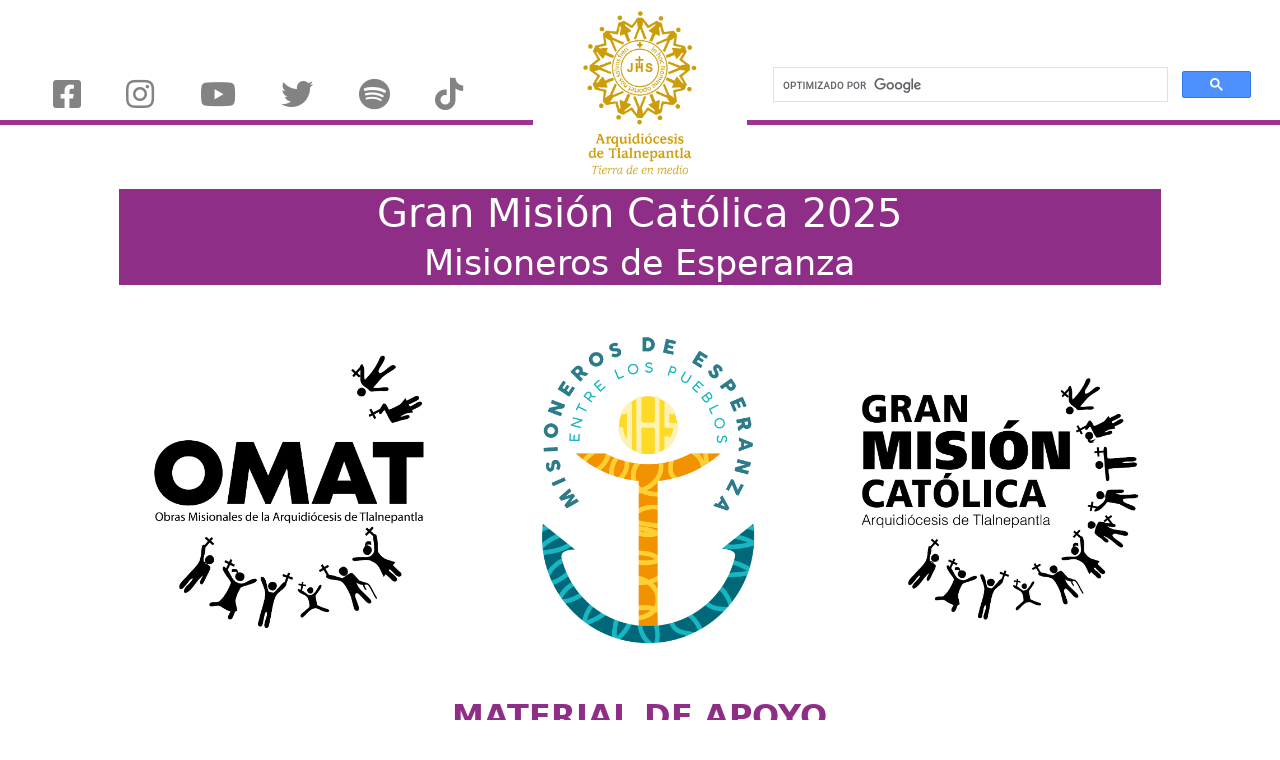

--- FILE ---
content_type: text/html; charset=UTF-8
request_url: https://tierradeenmedio.org.mx/mision
body_size: 10861
content:
<!DOCTYPE html>
<html lang="es-mx">
<head>
        <meta charset="utf-8" />
    <meta http-equiv="Content-Type" content="text/html; charset=utf-8" />
    <meta name="viewport" content="width=device-width, initial-scale=1, maximun-scale=1">
    <meta property="fb:app_id" content="1696454880574265" />
    <meta property="fb:admins" content="1696454880574265"/>

    <title>Gran Misión Católica 2025 -  Arquidiócesis de Tlalnepantla</title>

    <link href="https://tierradeenmedio.org.mx/favicon.ico" rel="icon" type="image/x-icon" />
    <link href="https://tierradeenmedio.org.mx/recursos/css/bootstrap.css" rel="stylesheet" />
    <link href="https://tierradeenmedio.org.mx/recursos/css/generales.css" rel="stylesheet" />
    <link href="https://tierradeenmedio.org.mx/recursos/css/all.css" rel="stylesheet" />

    <script src="https://tierradeenmedio.org.mx/recursos/js/bootstrap.js" type="text/javascript"></script>
    <script async src="https://cse.google.com/cse.js?cx=3f5ce59b4ee2c28cd"></script>

    <!-- Global site tag (gtag.js) - Google Analytics -->
    <!-- <script async src="https://www.googletagmanager.com/gtag/js?id=UA-22774635-6"></script>
    <script>
      window.dataLayer = window.dataLayer || [];
      function gtag(){dataLayer.push(arguments);}
      gtag('js', new Date());

      gtag('config', 'UA-22774635-6');
    </script> -->

    <!-- Google tag (gtag.js) -->
<script async src="https://www.googletagmanager.com/gtag/js?id=G-7B2GGK8TDM"></script>
<script>
  window.dataLayer = window.dataLayer || [];
  function gtag(){dataLayer.push(arguments);}
  gtag('js', new Date());

  gtag('config', 'G-7B2GGK8TDM');
</script>

</head>
<body>
        <div class="container-fluid">

        <div class="row menu-pantalla">
            <div class="col-5 linea-nav">
                <div class="alinear-abajo">
                    <a href="https://www.facebook.com/ArquidiocesisdeTlalnepantla" target="_blank" id="ifacebook"><i class="fab fa-facebook-square fa-2x"></i></a>
                    <a href="https://www.instagram.com/arquidiocesisdetlalnepantla" target="_blank" id="iinstagram"><i class="fab fa-instagram fa-2x"></i></a>
                    <a href="https://www.youtube.com/user/vozdelaIglesia" target="_blank" id="iyoutube"><i class="fab fa-youtube fa-2x"></i></a>
                    <a href="https://twitter.com/Diocesis_Tlalne" target="_blank" id="itwitter"><i class="fab fa-twitter fa-2x"></i></a>
                    <a href="https://open.spotify.com/user/lct6k0h9bacq8rqkhl4u48w9l" target="_blank" id="ispotify"><i class="fab fa-spotify fa-2x"></i></a>
					<a href="https://www.tiktok.com/@arquitele" target="_blank" id="itiktok"><i class="fab fa-tiktok fa-2x"></i>
					</a>
                </div>                
            </div>
            <div class="col-2">
                <a href="https://tierradeenmedio.org.mx/" class="link-central">
                    <img src="https://tierradeenmedio.org.mx/recursos/img/logo-arquidiocesis.png" alt="Logo Arquidiocesis" class="img-fluid logo-central" />
                </a>
            </div>
            <div class="col-5 linea-nav">
                <div class="alinear-abajo">
                    <div class="gcse-search"></div>
                </div>
            </div>
        </div>
        
        <nav class="nav navbar menu-movil">
            <div class="container">
                <a href="https://tierradeenmedio.org.mx/" class="navbar-brand">
                    <!--<img src="https://tierradeenmedio.org.mx/recursos/img/logo1.png" alt="Logo Arquidiocesis" class="img-fluid" />&nbsp;<span class="titulo-movil">Arquidiócesis de Tlalnepantla</span>-->
                    <img src="https://tierradeenmedio.org.mx/recursos/img/logo-arquidiocesis-movil.png" alt="Logo Arquidiocesis" class="img-fluid w-100" />
                </a>

                <div class="col-12 linea-nav">
                    <div class="gcse-search"></div>                    
                </div>
            </div>
        </nav>
    </div>

    <div class="container-fluid">
        <div class="row">
            <div class="col-md-1"></div>
            <div class="col-md-10">
                <h1 class="text-center titulo1">Gran Misión Católica 2025 <br /><small>Misioneros de Esperanza</small></h1>
                <p>&nbsp;</p>

                <div class="row">
                    <div class="col-4">
                        <a href="https://tierradeenmedio.org.mx/recursos/materiales/mision25/Logotipo_OMAT-01.png"  target="_blank">
                            <img src="https://tierradeenmedio.org.mx/recursos/materiales/mision25/Logotipo_OMAT-01.png" class="w-100" alt="">
                        </a>
                    </div>
                    <div class="col-4">
                        <a href="https://tierradeenmedio.org.mx/recursos/materiales/mision25/Logotipo_Mioneros-01.png"  target="_blank">
                            <img src="https://tierradeenmedio.org.mx/recursos/materiales/mision25/Logotipo_Mioneros-01.png" class="w-100" alt="">
                        </a>
                    </div>
                    <div class="col-4">
                        <a href="https://tierradeenmedio.org.mx/recursos/materiales/mision25/Logotipo_Gran_Mision_Catolica-25.png"  target="_blank">
                            <img src="https://tierradeenmedio.org.mx/recursos/materiales/mision25/Logotipo_Gran_Mision_Catolica-25.png" class="w-100" alt="">
                        </a>
                    </div>
                </div>
                <p>&nbsp;</p>

                <h3 class="text-center titulo-seccion">Material de Apoyo</h3>   
                <div class="row">
                    <div class="col-md-4">
                        <a href="https://tierradeenmedio.org.mx/recursos/materiales/mision25/Aplicacion_Gran_Mision_2025.pdf" target="_blank">
                            <img src="https://tierradeenmedio.org.mx/recursos/img/Boton_Aplicacion_Mision-25.png" class="w-100" alt="Aplicacion">
                        </a>
                    </div>
                    <div class="col-md-4">
                        <a href="https://tierradeenmedio.org.mx/recursos/materiales/mision25/Gafetes_Gran_Mision_2025.pdf" target="_blank">
                            <img src="https://tierradeenmedio.org.mx/recursos/img/Boton_Gafetes_Mision-25.png" class="w-100" alt="Gafetes">
                        </a>
                    </div>
                    <div class="col-md-4">
                        <a href="https://tierradeenmedio.org.mx/recursos/materiales/mision25/Lona_Gran_Mision_2025.pdf" target="_blank">
                            <img src="https://tierradeenmedio.org.mx/recursos/img/Boton_Lona_Mision-25.png" class="w-100" alt="Lona">
                        </a>
                    </div>
                </div>
                <p>&nbsp;</p>
                
                <div class="row">
                    <div class="col-md-4">
                        <a href="https://tierradeenmedio.org.mx/recursos/materiales/mision25/Manual_Gran_Mision_2025.pdf" target="_blank">
                            <img src="https://tierradeenmedio.org.mx/recursos/img/Boton_Manual_Mision-25.png" class="w-100" alt="Manual de la Misión">
                        </a>
                    </div>
                    <div class="col-md-4">
                        <a href="https://tierradeenmedio.org.mx/recursos/materiales/mision25/Conversatorio_Gran_Mision_2025.pdf" target="_blank">
                            <img src="https://tierradeenmedio.org.mx/recursos/img/Boton_Conversatorios_Mision-25.png" class="w-100" alt="Presentacion">
                        </a>
                    </div>
                    <div class="col-md-4">
                        <a href="https://tierradeenmedio.org.mx/recursos/materiales/mision25/Visiteo_Gran_Mision_2025.pdf" target="_blank">
                            <img src="https://tierradeenmedio.org.mx/recursos/img/Boton_Visiteo_Mision-25.png" class="w-100" alt="Presentacion">
                        </a>
                    </div>
                </div>
                <p>&nbsp;</p>

                <div class="row">
                    <div class="col-md-4">
                        <a href="https://tierradeenmedio.org.mx/recursos/materiales/mision25/Hora_Santa_Gran_Mision_2025.pdf" target="_blank">
                            <img src="https://tierradeenmedio.org.mx/recursos/img/Boton_Esquema_Mision-25.png" class="w-100" alt="Presentacion">
                        </a>
                    </div>
                    <div class="col-md-4">
                        <a href="https://docs.google.com/forms/d/1K9T3vjK3IBPrIX1QvKVlBnF3SIsjuKgjOyFMkaayc2o/viewform" target="_blank">
                            <img src="https://tierradeenmedio.org.mx/recursos/img/Boton_Cuestionario_Mision-25.png" class="w-100" alt="Presentacion">
                        </a>
                    </div>
                    <div class="col-md-4">     
                        <a href="https://tierradeenmedio.org.mx/recursos/materiales/mision25/Logotipos_Gran_Mision_2025.pdf" target="_blank">
                            <img src="https://tierradeenmedio.org.mx/recursos/img/Boton_Logotipos_Mision-25.png" class="w-100" alt="Presentacion">
                        </a>          
                    </div>
                </div>
                <p>&nbsp;</p>

                <!-- <h3 class="text-center titulo-seccion">Material para Impresión</h3>
                <div class="row">
                    <div class="col-md-4">
                        <a href="https://tierradeenmedio.org.mx/recursos/materiales/mision/Lona_Gran_Mision_2024.pdf" target="_blank">
                            <img src="https://tierradeenmedio.org.mx/recursos/img/Boton_Mision-01.jpg" class="w-100" alt="Boton MIsion 01">
                        </a>
                    </div>
                    <div class="col-md-4">
                        <a href="https://tierradeenmedio.org.mx/recursos/materiales/mision/Logotipo_Gran_Mision_2024.pdf" target="_blank">
                            <img src="https://tierradeenmedio.org.mx/recursos/img/Boton_Mision-02.jpg" class="w-100" alt="Boton MIsion 01">
                        </a>
                    </div>
                    <div class="col-md-4">
                        <a href="https://tierradeenmedio.org.mx/recursos/materiales/mision/Playeras_Gran_Mision_2024.pdf" target="_blank">
                            <img src="https://tierradeenmedio.org.mx/recursos/img/Boton_Mision-03.jpg" class="w-100" alt="Boton MIsion 01">
                        </a>
                    </div>
                </div>
                <p>&nbsp;</p> -->
                
            </div>
            <div class="col-md-1"></div>
        </div>
       
    </div>
</body>
</html>


--- FILE ---
content_type: text/css
request_url: https://tierradeenmedio.org.mx/recursos/css/generales.css
body_size: 1599
content:
a {
    text-decoration: none;
}

.alinear-abajo {
    bottom: 0;
    width: 95%;
    position: absolute;
}

    .alinear-abajo i {
        color: #838383;
        margin-bottom: 2%;
        margin-left: 8%;
    }

.bloque-seccion {
    border: #9E3291 solid 3px;
    border-radius: 5px;
}

.btn-centrales {
    background-color: #9E3391;
    border-color: #9E3391;
    color: white;
}

.linea-nav {
    border-bottom: 5px solid #9E3291;
    bottom: 0;
    display: block;
    height: 125px;
    position: relative;
}

.link-central {
    align-items: center;
    display: flex;
    justify-content: center;
}

.logo-central {
    /*margin-top: 20%;*/
    /*max-width: 60%;*/
}

.menu-movil {
    display: none;
}

.menu-movil .container a img {
    width: 10%;
}

.titulo1 {
    background-color: #8f2e86;
    color: white;
    margin-bottom: 0;
}

.titulo-seccion {
    color: #8f2e86;
    font-size: 2em;
    font-weight:bold;
    text-transform: uppercase;
}

.titulo-movil {
    color: black;
    font-size: 1.3em;
    /*font-weight: bold;*/
}

#ifacebook i:hover {
    color: #1877F2;
}

#iinstagram i:hover {
    color: #D6005A;
}

#ispotify i:hover {
    color: #1ED760;
}

#itwitter i:hover {
    color: #1DA1F2;
}

#iyoutube i:hover {
    color: #FF0000;
}

#itiktok i:hover {
    color: black;
}

#imovsemiprov {
    display: none;
} 

@media screen and (max-width: 1024px) {
    .logos-laterales {
        display: none;
    }

    .menu-pantalla {
        display: none;
    }
    .menu-movil {
        display:initial;
    }

    #imovsemiprov {
        display: initial;
    }

}

